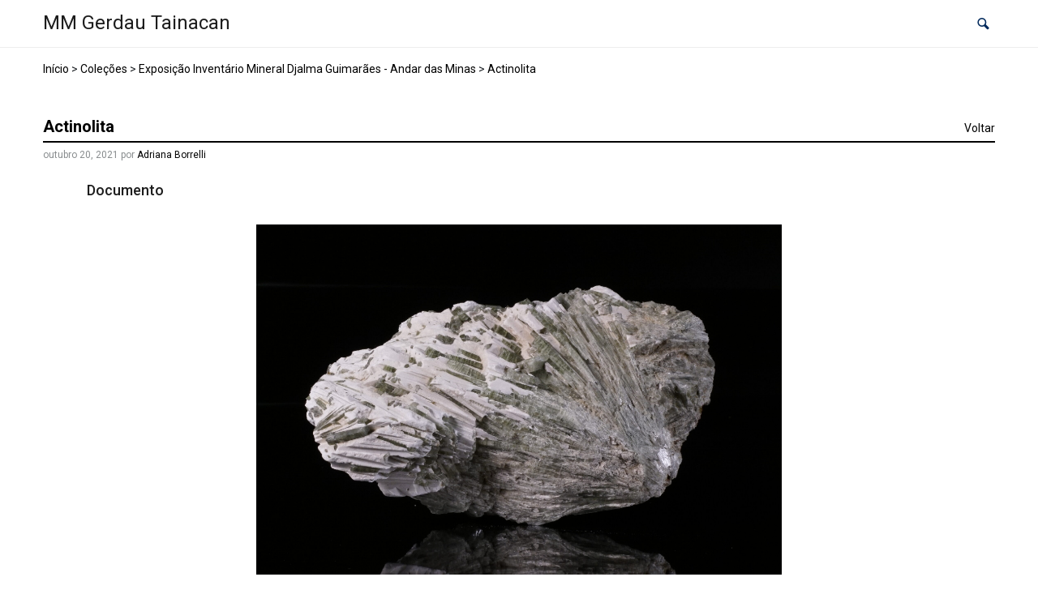

--- FILE ---
content_type: text/css
request_url: http://acervo.mmgerdau.org.br/wp-content/plugins/tainacan/assets/css/tainacan-gutenberg-block-common-theme-styles.css
body_size: 991
content:
[data-module=faceted-search]:not(.has-mounted),[data-module=facets-list]:not(.has-mounted),[data-module=dynamic-items-list]:not(.has-mounted),[data-module=carousel-items-list]:not(.has-mounted),[data-module=carousel-terms-list]:not(.has-mounted),[data-module=carousel-collections-list]:not(.has-mounted),[data-module=item-submission-form]:not(.has-mounted){background-color:inherit;opacity:.75;border-radius:2px}[data-module=item-submission-form]:not(.has-mounted),[data-module=faceted-search]:not(.has-mounted){min-height:75vh}[data-module=facets-list]:not(.has-mounted),[data-module=dynamic-items-list]:not(.has-mounted),[data-module=carousel-items-list]:not(.has-mounted),[data-module=carousel-terms-list]:not(.has-mounted),[data-module=carousel-collections-list]:not(.has-mounted){min-height:160px}[data-module=facets-list]:not(.has-mounted),[data-module=dynamic-items-list]:not(.has-mounted){min-height:360px}/*# sourceMappingURL=tainacan-gutenberg-block-common-theme-styles.css.map */
